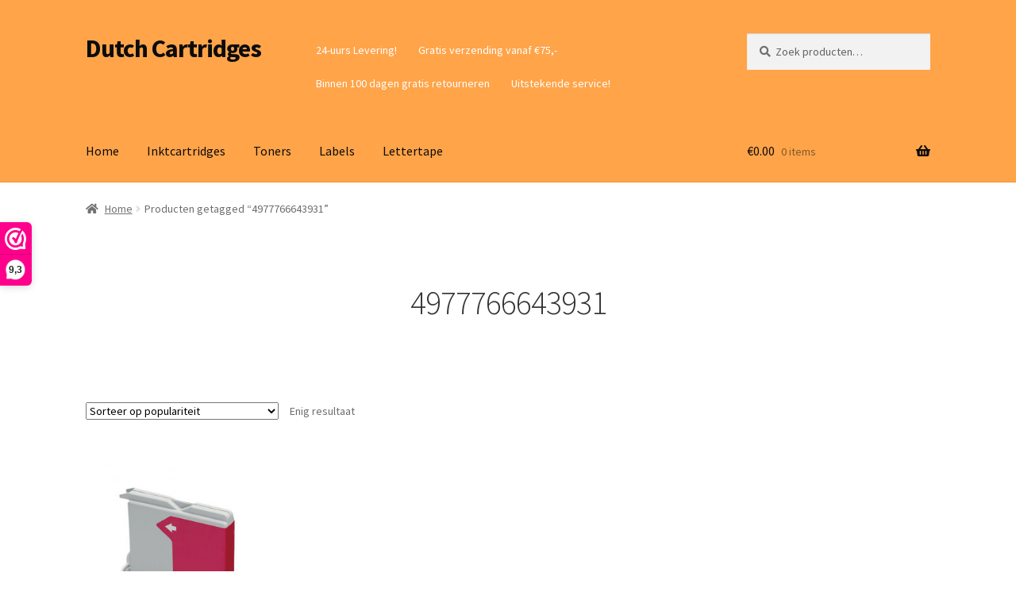

--- FILE ---
content_type: text/html; charset=utf-8
request_url: https://www.google.com/recaptcha/api2/aframe
body_size: -87
content:
<!DOCTYPE HTML><html><head><meta http-equiv="content-type" content="text/html; charset=UTF-8"></head><body><script nonce="7f5bE4RBPsJr6Js041mpVw">/** Anti-fraud and anti-abuse applications only. See google.com/recaptcha */ try{var clients={'sodar':'https://pagead2.googlesyndication.com/pagead/sodar?'};window.addEventListener("message",function(a){try{if(a.source===window.parent){var b=JSON.parse(a.data);var c=clients[b['id']];if(c){var d=document.createElement('img');d.src=c+b['params']+'&rc='+(localStorage.getItem("rc::a")?sessionStorage.getItem("rc::b"):"");window.document.body.appendChild(d);sessionStorage.setItem("rc::e",parseInt(sessionStorage.getItem("rc::e")||0)+1);localStorage.setItem("rc::h",'1768460304900');}}}catch(b){}});window.parent.postMessage("_grecaptcha_ready", "*");}catch(b){}</script></body></html>